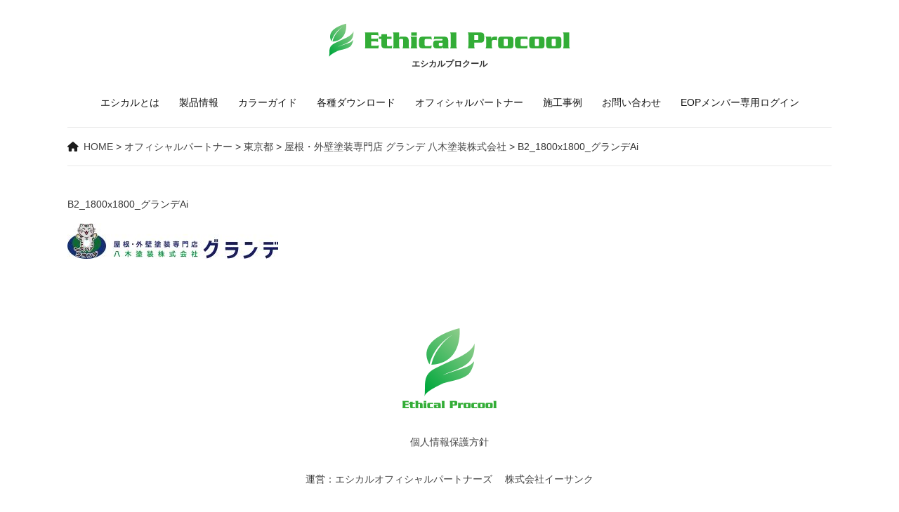

--- FILE ---
content_type: text/html; charset=UTF-8
request_url: https://ethical-p.jp/constructors/tokyo/%E5%85%AB%E6%9C%A8%E5%A1%97%E8%A3%85%E6%A0%AA%E5%BC%8F%E4%BC%9A%E7%A4%BE/attachment/b2_1800x1800_%E3%82%B0%E3%83%A9%E3%83%B3%E3%83%87ai/
body_size: 12929
content:
<!DOCTYPE html>
<head>
<meta charset="UTF-8">
<meta name="viewport" content="width=device-width, initial-scale=1.0" />
<meta http-equiv="content-language" content="ja">
	
	<title>B2_1800x1800_グランデAi | </title>
<link rel="stylesheet" type="text/css" media="all" href="https://ethical-p.jp/wp/wp-content/themes/ethical-p/style.css?1663224673">
<link rel="stylesheet" type="text/css" href="https://ethical-p.jp/wp/wp-content/themes/ethical-p/menu.css">
<script type="text/javascript" src="//webfonts.sakura.ne.jp/js/sakurav3.js"></script>
<link href="https://fonts.googleapis.com/css2?family=Oswald:wght@300;400&family=Oswald:wght@300;400&display=swap" rel="stylesheet">
<link rel="stylesheet" href="https://ethical-p.jp/wp/wp-content/themes/ethical-p/js/slick.css">
<link rel="stylesheet" href="https://ethical-p.jp/wp/wp-content/themes/ethical-p/js/slick-theme.css" />
<link rel="stylesheet" href="https://use.fontawesome.com/releases/v5.13.0/css/all.css" integrity="sha384-Bfad6CLCknfcloXFOyFnlgtENryhrpZCe29RTifKEixXQZ38WheV+i/6YWSzkz3V" crossorigin="anonymous">
<script src="https://kit.fontawesome.com/947abf7018.js" crossorigin="anonymous"></script>
<script src="https://ajax.googleapis.com/ajax/libs/jquery/3.2.1/jquery.min.js"></script>
<script src="https://ethical-p.jp/wp/wp-content/themes/ethical-p/js/slick.min.js"></script>
<script src="https://ethical-p.jp/wp/wp-content/themes/ethical-p/js/svg.js"></script>
<!-- Google Tag Manager -->
<script>(function(w,d,s,l,i){w[l]=w[l]||[];w[l].push({'gtm.start':
new Date().getTime(),event:'gtm.js'});var f=d.getElementsByTagName(s)[0],
j=d.createElement(s),dl=l!='dataLayer'?'&l='+l:'';j.async=true;j.src=
'https://www.googletagmanager.com/gtm.js?id='+i+dl;f.parentNode.insertBefore(j,f);
})(window,document,'script','dataLayer','GTM-KRRV5RW');</script>
<!-- End Google Tag Manager -->
<!-- Google tag (gtag.js) -->
<script async src="https://www.googletagmanager.com/gtag/js?id=G-JM7CTMRB2W"></script>
<script>
  window.dataLayer = window.dataLayer || [];
  function gtag(){dataLayer.push(arguments);}
  gtag('js', new Date());

  gtag('config', 'G-JM7CTMRB2W');
</script>
<link rel='dns-prefetch' href='//s.w.org' />
<link rel='stylesheet' id='wp-block-library-css'  href='https://ethical-p.jp/wp/wp-includes/css/dist/block-library/style.min.css?ver=5.4.18' type='text/css' media='all' />
<link rel='stylesheet' id='contact-form-7-css'  href='https://ethical-p.jp/wp/wp-content/plugins/contact-form-7/includes/css/styles.css?ver=5.2.2' type='text/css' media='all' />
<link rel='stylesheet' id='responsive-lightbox-fancybox-css'  href='https://ethical-p.jp/wp/wp-content/plugins/responsive-lightbox/assets/fancybox/jquery.fancybox.min.css?ver=2.2.3' type='text/css' media='all' />
<link rel='stylesheet' id='wpfront-scroll-top-css'  href='https://ethical-p.jp/wp/wp-content/plugins/wpfront-scroll-top/css/wpfront-scroll-top.min.css?ver=2.0.2' type='text/css' media='all' />
<script type='text/javascript' src='https://ethical-p.jp/wp/wp-includes/js/jquery/jquery.js?ver=1.12.4-wp'></script>
<script type='text/javascript' src='https://ethical-p.jp/wp/wp-includes/js/jquery/jquery-migrate.min.js?ver=1.4.1'></script>
<script type='text/javascript' src='https://ethical-p.jp/wp/wp-content/plugins/responsive-lightbox/assets/fancybox/jquery.fancybox.min.js?ver=2.2.3'></script>
<script type='text/javascript' src='https://ethical-p.jp/wp/wp-content/plugins/responsive-lightbox/assets/infinitescroll/infinite-scroll.pkgd.min.js?ver=5.4.18'></script>
<script type='text/javascript'>
/* <![CDATA[ */
var rlArgs = {"script":"fancybox","selector":"lightbox","customEvents":"","activeGalleries":"1","modal":"0","showOverlay":"1","showCloseButton":"1","enableEscapeButton":"1","hideOnOverlayClick":"1","hideOnContentClick":"0","cyclic":"0","showNavArrows":"1","autoScale":"1","scrolling":"yes","centerOnScroll":"1","opacity":"1","overlayOpacity":"70","overlayColor":"#666","titleShow":"1","titlePosition":"outside","transitions":"fade","easings":"swing","speeds":"300","changeSpeed":"300","changeFade":"100","padding":"5","margin":"5","videoWidth":"1080","videoHeight":"720","woocommerce_gallery":"0","ajaxurl":"https:\/\/ethical-p.jp\/wp\/wp-admin\/admin-ajax.php","nonce":"57c0882a8b"};
/* ]]> */
</script>
<script type='text/javascript' src='https://ethical-p.jp/wp/wp-content/plugins/responsive-lightbox/js/front.js?ver=2.2.3'></script>
<link rel='https://api.w.org/' href='https://ethical-p.jp/wp-json/' />
<link rel='shortlink' href='https://ethical-p.jp/?p=1277' />
<link rel="alternate" type="application/json+oembed" href="https://ethical-p.jp/wp-json/oembed/1.0/embed?url=https%3A%2F%2Fethical-p.jp%2Fconstructors%2Ftokyo%2Fgrande-itabashi%2Fattachment%2Fb2_1800x1800_%25e3%2582%25b0%25e3%2583%25a9%25e3%2583%25b3%25e3%2583%2587ai%2F" />
<link rel="alternate" type="text/xml+oembed" href="https://ethical-p.jp/wp-json/oembed/1.0/embed?url=https%3A%2F%2Fethical-p.jp%2Fconstructors%2Ftokyo%2Fgrande-itabashi%2Fattachment%2Fb2_1800x1800_%25e3%2582%25b0%25e3%2583%25a9%25e3%2583%25b3%25e3%2583%2587ai%2F&#038;format=xml" />
<style type="text/css">.recentcomments a{display:inline !important;padding:0 !important;margin:0 !important;}</style>			<script type="text/javascript" >
				window.ga=window.ga||function(){(ga.q=ga.q||[]).push(arguments)};ga.l=+new Date;
				ga('create', 'UA-179318425-1', 'auto');
				// Plugins
				ga('require', 'outboundLinkTracker');
				ga('send', 'pageview');
			</script>
			<script async src="https://www.google-analytics.com/analytics.js"></script>
			<script async src="https://ethical-p.jp/wp/wp-content/plugins/all-in-one-seo-pack/public/js/vendor/autotrack.js?ver=3.7.1"></script>
				</head>
<body class="attachment attachment-template-default single single-attachment postid-1277 attachmentid-1277 attachment-jpeg">
<!-- Google Tag Manager (noscript) -->
<noscript><iframe src="https://www.googletagmanager.com/ns.html?id=GTM-KRRV5RW"
height="0" width="0" style="display:none;visibility:hidden"></iframe></noscript>
<!-- End Google Tag Manager (noscript) -->
<div id="wrap">
<header>
<div id="logo"><a class="home-link" href="https://ethical-p.jp/" title="エシカルプロクール" rel="home"><img src="https://ethical-p.jp/wp/wp-content/themes/ethical-p/images/logo.svg" width="350" hight="49" alt="エシカルプロクール" /></a>
<h1>エシカルプロクール</h1></div>
</header>
<div id="naviwrap">
<div id="menu">
	<div class="btn-gnavi">
        <span></span>
        <span></span>
        <span></span>
     </div>
<nav id="global-navi">
<ul class="menu">     
<li><a href="https://ethical-p.jp/eop">エシカルとは</a></li>
<li><a href="https://ethical-p.jp/product">製品情報</a></li>
<li><a href="https://ethical-p.jp/color">カラーガイド</a></li>
<li><a href="https://ethical-p.jp/download">各種ダウンロード</a></li>
<li><a href="https://ethical-p.jp/constructors">オフィシャルパートナー</a></li>
<li><a href="https://ethical-p.jp/case">施工事例</a></li>
<li><a href="https://ethical-p.jp/contact">お問い合わせ</a></li>
<li><a href="https://ethical-p.jp/partner">EOPメンバー専用ログイン</a></li>
</ul> 
</nav>
<div class="overlay"></div>
</div>
</div>




<div id="content" class="clearfix">
<div id="cont">
<div id="main">
<div class="breadcrumbs">
    <!-- Breadcrumb NavXT 6.5.0 -->
<span property="itemListElement" typeof="ListItem"><a property="item" typeof="WebPage" title="Go to エシカルプロクール." href="https://ethical-p.jp" class="home" ><span property="name">HOME</span></a><meta property="position" content="1"></span> &gt; <span property="itemListElement" typeof="ListItem"><a property="item" typeof="WebPage" title="Go to オフィシャルパートナー." href="https://ethical-p.jp/constructors/" class="post post-constructors-archive" ><span property="name">オフィシャルパートナー</span></a><meta property="position" content="2"></span> &gt; <span property="itemListElement" typeof="ListItem"><a property="item" typeof="WebPage" title="Go to the 東京都 カテゴリー archives." href="https://ethical-p.jp/constructors/tokyo/?post_type=attachment" class="taxonomy constructors_cat" ><span property="name">東京都</span></a><meta property="position" content="3"></span> &gt; <span property="itemListElement" typeof="ListItem"><a property="item" typeof="WebPage" title="Go to 屋根・外壁塗装専門店 グランデ 八木塗装株式会社." href="https://ethical-p.jp/constructors/tokyo/grande-itabashi/" class="post post-constructors" ><span property="name">屋根・外壁塗装専門店 グランデ 八木塗装株式会社</span></a><meta property="position" content="4"></span> &gt; <span property="itemListElement" typeof="ListItem"><span property="name" class="post post-attachment current-item">B2_1800x1800_グランデAi</span><meta property="url" content="https://ethical-p.jp/constructors/tokyo/grande-itabashi/attachment/b2_1800x1800_%e3%82%b0%e3%83%a9%e3%83%b3%e3%83%87ai/"><meta property="position" content="5"></span></div>

B2_1800x1800_グランデAi<p class="attachment"><a href='https://ethical-p.jp/wp/wp-content/uploads/2023/02/c35511f9e81827bfa31383e08b578f44-scaled-e1676353021776.jpg' title="" data-rl_title="" class="rl-gallery-link" data-rl_caption="" data-rel="lightbox-image-bGlnaHRib3gtZ2FsbGVyeS0w" data-rl_title="" data-rl_caption=""><img width="300" height="51" src="https://ethical-p.jp/wp/wp-content/uploads/2023/02/c35511f9e81827bfa31383e08b578f44-300x51.jpg" class="attachment-medium size-medium" alt="" srcset="https://ethical-p.jp/wp/wp-content/uploads/2023/02/c35511f9e81827bfa31383e08b578f44-300x51.jpg 300w, https://ethical-p.jp/wp/wp-content/uploads/2023/02/c35511f9e81827bfa31383e08b578f44-1024x174.jpg 1024w, https://ethical-p.jp/wp/wp-content/uploads/2023/02/c35511f9e81827bfa31383e08b578f44-768x130.jpg 768w, https://ethical-p.jp/wp/wp-content/uploads/2023/02/c35511f9e81827bfa31383e08b578f44-1536x261.jpg 1536w, https://ethical-p.jp/wp/wp-content/uploads/2023/02/c35511f9e81827bfa31383e08b578f44-2048x348.jpg 2048w, https://ethical-p.jp/wp/wp-content/uploads/2023/02/c35511f9e81827bfa31383e08b578f44-135x23.jpg 135w, https://ethical-p.jp/wp/wp-content/uploads/2023/02/c35511f9e81827bfa31383e08b578f44-scaled-e1676353021776.jpg 400w" sizes="(max-width: 300px) 100vw, 300px" /></a></p>
	
	

</div>
</div>

<footer>
<div id="footer">
	<div id="inner">
		<img src="https://ethical-p.jp/wp/wp-content/themes/ethical-p/images/flogo.png" />
			<ul>
			<li><a href="https://ethical-p.jp/privacy">個人情報保護方針</a></li>
			</ul>
		<p>運営：<a href="http://e-thank.co.jp/" target="_blank" rel="noopener noreferrer">エシカルオフィシャルパートナーズ　 株式会社イーサンク</a> </p>
	</div>
</div>
</footer>
</div>
<script src="https://ethical-p.jp/wp/wp-content/themes/ethical-p/js/navi.js"></script>
<script src="https://ethical-p.jp/wp/wp-content/themes/ethical-p/js/vivus.min.js"></script>
<script>	
	$('.slider-for').slick({
	slidesToShow: 3,
	slidesToScroll: 1,
	arrows:true,
	dots:true,
	autoplay:true,
	autoplaySpeed:3000,
	ocusOnSelect: true,
	prevArrow:'<div class="prev"><i class="fas fa-chevron-circle-left"></i></div>',
	nextArrow:'<div class="next"><i class="fas fa-chevron-circle-right"></i></div>',
	responsive: [
    {
      breakpoint: 644,
      settings: {
	     slidesToShow: 1,
	     autoplay:true,
	autoplaySpeed:3000,
        arrows: false,
      }
    }
    ]
});

</script>

	


    <div id="wpfront-scroll-top-container">
        <i class="fas fa-chevron-circle-up fa-3x"></i>    </div>
    
    <style type="text/css">
        #wpfront-scroll-top-container i {
            color: #7fb30e;
        }
            
            </style>
    <script type="text/javascript">function wpfront_scroll_top_init() {if(typeof wpfront_scroll_top == "function" && typeof jQuery !== "undefined") {wpfront_scroll_top({"scroll_offset":100,"button_width":0,"button_height":0,"button_opacity":0.8,"button_fade_duration":200,"scroll_duration":400,"location":1,"marginX":20,"marginY":20,"hide_iframe":false,"auto_hide":false,"auto_hide_after":2,"button_action":"top","button_action_element_selector":"","button_action_container_selector":"html, body","button_action_element_offset":0});} else {setTimeout(wpfront_scroll_top_init, 100);}}wpfront_scroll_top_init();</script><script type='text/javascript'>
/* <![CDATA[ */
var wpcf7 = {"apiSettings":{"root":"https:\/\/ethical-p.jp\/wp-json\/contact-form-7\/v1","namespace":"contact-form-7\/v1"}};
/* ]]> */
</script>
<script type='text/javascript' src='https://ethical-p.jp/wp/wp-content/plugins/contact-form-7/includes/js/scripts.js?ver=5.2.2'></script>
<script type='text/javascript' src='https://ethical-p.jp/wp/wp-content/plugins/wpfront-scroll-top/js/wpfront-scroll-top.min.js?ver=2.0.2'></script>
<script type='text/javascript' src='https://ethical-p.jp/wp/wp-includes/js/wp-embed.min.js?ver=5.4.18'></script>
</body>
</html>

--- FILE ---
content_type: text/css
request_url: https://ethical-p.jp/wp/wp-content/themes/ethical-p/style.css?1663224673
body_size: 24656
content:
/*
Theme Name: エシカルプロクール
Version: 1.1
*/

html,
body {
    width: 100%;
}

body {
    font-family: "Hiragino Kaku Gothic ProN", Meiryo, sans-serif;
    font-size: 14px;
    line-height: 1.8em;
    color: #333;
    margin: 0;
    -webkit-text-size-adjust: none;
}

.clearfix:after {
    visibility: hidden;
    display: block;
    font-size: 0;
    content: " ";
    clear: both;
    height: 0;
}

.clearfix {
    display: inline-block;
}

.clearfix {
    display: block;
}

div.clear {
    clear: both;
}

div.clear hr {
    display: none;
}

.breadcrumbs {
    padding: 1em 0 1em 0;
    border-top: solid 1px #e8e8e8;
    border-bottom: solid 1px #e8e8e8;
    margin-bottom: 3em;
}

.breadcrumbs .home::before {
font-family: "Font Awesome 5 Free"; 
font-weight: 900; 
content: "\f015";
padding-right: .5em;
color: #1c1c1c;
}

a {
	color: #444;
	text-decoration: none;
}

a:hover {
	text-decoration: underline;
}



/*------------------------
	 フォーム
-------------------------*/

input[type="text"],
textarea {
    vertical-align: middle;
    max-width: 90%;
    line-height: 30px;
    height: 30px;
    padding: 1px 5px;
    border: 1px solid #d4d4d7;
    border-radius: 3px;
    -webkit-border-radius: 3px;
    -moz-border-radius: 3px;
    font-size: 100%;
    color: #555;
    background: #fcfcfc;
}

input[type="text"].readonly {
    font-weight: bold;
    vertical-align: middle;
    width: 100%;
    line-height: 20px;
    height: 20px;
    padding: 1px 0;
    border: none;
    font-size: 100%;
    color: #555;
    background: #fff;
}

input[type="tel"],
textarea {
    vertical-align: middle;
    max-width: 90%;
    line-height: 30px;
    height: 30px;
    padding: 1px 5px;
    border: 1px solid #d4d4d7;
    border-radius: 3px;
    -webkit-border-radius: 3px;
    -moz-border-radius: 3px;
    font-size: 100%;
    color: #555;
    background: #fcfcfc;
}

input[type="email"],
textarea {
    vertical-align: middle;
    max-width: 90%;
    line-height: 30px;
    height: 30px;
    padding: 1px 5px;
    border: 1px solid #d4d4d7;
    border-radius: 3px;
    -webkit-border-radius: 3px;
    -moz-border-radius: 3px;
    font-size: 100%;
    color: #555;
    background: #fcfcfc;
}

textarea {
    height: auto;
    line-height: 1.5;
}

input[type="submit"],
input[type="reset"],
input[type="button"] {
    padding: .5em 3em;
    background: #007c1a;
    background: -moz-linear-gradient(top, #8aa440 0%, #8aa440 100%);
    background: -webkit-gradient(linear, left top, left bottom, color-stop(0%, #8aa440), color-stop(100%, #8aa440));
    background: -webkit-linear-gradient(top, #8aa4407 0%, #8aa440 100%);
    background: -o-linear-gradient(top, #8aa440 0%, #8aa440 100%);
    background: linear-gradient(to bottom, #8aa440 0%, #8aa440 100%);
    filter: progid:DXImageTransform.Microsoft.gradient( startColorstr='#8aa440', endColorstr='#8aa440', GradientType=0);
    border: 0;
    border-radius: 3px;
    -webkit-border-radius: 3px;
    -moz-border-radius: 3px;
    line-height: 1.5;
    font-size: 16px;
    color: #fff;
}

input[type="submit"]:hover,
input[type="reset"]:hover,
input[type="button"]:hover {
    background: #878787;
    background: -moz-linear-gradient(top, #6f6f6f 0%, #878787 100%);
    background: -webkit-gradient(linear, left top, left bottom, color-stop(0%, #6f6f6f), color-stop(100%, #878787));
    background: -webkit-linear-gradient(top, #6f6f6f 0%, #878787 100%);
    background: -o-linear-gradient(top, #6f6f6f 0%, #878787 100%);
    background: linear-gradient(to bottom, #6f6f6f 0%, #878787 100%);
    filter: progid:DXImageTransform.Microsoft.gradient( startColorstr='#6f6f6f', endColorstr='#878787', GradientType=0);
    cursor: pointer;
    -webkit-transition: all .8s;
    transition: all .8s;
}

#carcont input[type="submit"],
#carcont input[type="reset"],
#carcont input[type="button"] {
    padding: .5em 3em;
    background: #ffffff;
    background: -moz-linear-gradient(#ffffff);
    background: -webkit-gradient(#ffffff);
    background: -webkit-linear-gradient(#ffffff);
    background: -o-linear-gradient(#ffffff);
    background: linear-gradient(#ffffff);
    border: 1px solid #d9d7d8;
    border-radius: 0px;
    line-height: 1.5;
    font-size: 1.3vw;
    color: #333;
}

#carcont input[type="submit"]:hover,
#carcont input[type="reset"]:hover,
#carcont input[type="button"]:hover {
    background: #000000;
    background: -moz-linear-gradient(#000000);
    background: -webkit-gradient(#000000);
    background: -webkit-linear-gradient(#000000);
    background: -o-linear-gradient(#000000);
    background: linear-gradient(#000000);
    color: #fff;
    cursor: pointer;
    -webkit-transition: all .8s;
    transition: all .8s;
}

*:first-child+html input[type="submit"] {
    padding: 3px;
}

#search {
    background: #e2e2e2;
    margin: 0;
    padding: 1em .5em;
    text-align: center;
}

/* ----------------------------------------------
	PageNavi
------------------------------------------------*/
#pnavi {
	display: block;
	width: 100%;
	margin: 2em auto;
	padding-bottom: 3em;
}
.nav-previous a,.nav-next a { width:150px; background: #08690b; color: #fff; display: block; padding: 1em 2em; text-decoration: none; -webkit-transition: 0.5s; transition: 0.5s; text-align: center;}
.nav-previous a:hover,.nav-next a:hover { background: #2da631; color: #fff;}

	#pnavi .alignright { float: left;}
	#pnavi .alignleft { float: right;}
  
  
  #page-navi {width: 100%;margin: 3em 0;display: block;clear: both;}
  .wp-pagenavi {font-size: 14px;}
  .wp-pagenavi span.pages {width: 100px; display: block;margin: 0 auto 1em auto; padding: text-align: center; border: none;}
  .wp-pagenavi {display: block; text-align: center;}
  .smaller,.larger {background: #4e4e4e;}
  .wp-pagenavi a {color: #fff;border: none;padding: 1em;}
  .wp-pagenavi a:hover {background: #009a4c;color: #fff;}
  .current {background: #009a4c;color: #fff;border: none;}
  .previouspostslink,.nextpostslink,.wp-pagenavi .first,.wp-pagenavi .last {background: #4e4e4e;}
  .wp-pagenavi a,.wp-pagenavi span {border: solid 1px #fff;padding: 12px;}

/* レイアウト ------------------------------------------------------------*/
#wrap {
	margin: 2em 0 0 0;
}

#cont {
	width: 85%;
	display: block;
	margin: auto;
}

#vi {
	width: 85%;
	display: block;
	margin: auto;
}

#vi h2 {
	margin: 1em 0 .6em 0;
	line-height: 1.4;
}

#content {
	display: block;
	margin: 0 0 2em 0; 
}

#svg-animation .st0{
	fill:none;
    stroke:#FFFFFF;
    stroke-width:20;
    stroke-linecap:round;
    stroke-linejoin:round;
    stroke-miterlimit:10;
    stroke-dasharray: 1500; 
    stroke-dashoffset:1500;
    }	
	
#svg-animation{
                max-width: 100%;
                height: auto;
}

#infoblock {
	width: 85%;
	display: flex;
	margin: 3em auto;
}

#infoblock section:first-child {
	margin-right: 3em;
}

#infoblock section {
	flex-basis: 100%;
}

#infoblock dl {
	border-bottom: solid 1px #dcdcdc;
	margin-bottom: 1em;
	padding-bottom: 1em;
}

#infoblock dt {
	font-weight: normal;
}

#infoblock dd {
	margin: -1.7em 0 .5em 0;
	padding: 0 0 .5em 7em;
}

#infoblock dd span {
	font-family: 'Oswald', sans-serif;
	font-weight: 400;
	color: #ef0000;
	padding-right: .5em;
}
.more {
	font-family: 'Oswald', sans-serif;
	font-weight: 300;
	display: block;
	text-align: right;
}
.more a {
	color: #909090;
}
.more::before {
font-family: "Font Awesome 5 Free"; 
font-weight: 900; 
content: "\f105";
padding-right: .5em;
color: #bad859;
}

#productA a,#productB a ,#productC a {
 text-decoration: none;
}

#productA a:hover img,#productB a:hover img ,#productC a:hover img {
	opacity: .8;
 	-webkit-transition: all .8s;
    transition: all .8s;
}

#productA,#productC {
	background: #f8f9f4;
}

#productA #inner,#productC #inner {
	width: 85%;
	display: flex;
	align-items: center;
	margin:  auto;
	padding: 3em 0;
}

#productA section:first-child,#productC section:first-child {
	flex-basis: 300px;
	margin-right: 3em;
}
#productA section:first-last,#productC section:first-last {
	flex-basis: 100%;
}

#pdnm {
	font-family: 'Oswald', sans-serif;
	font-weight: 300;
	font-size: 16px;
	margin-bottom: 1em;
}

#productA h3,#productB h3,#productC h3 {
	font-size: 32px;
	font-weight: normal;
	margin: 0;
	
}
#productA h3 {
	color: #7000a8;
}

#productB h3 {
	color: #102e8f;
}

#productC h3 {
	color: #69b70f;
}


#productA ul,#productB ul,#productC ul {
	margin: 0;
	padding: 0;
}

#productA li,#productB li,#productC li {
	list-style: none;
	display: inline-block;
	margin: 0 0 0 .2em;
	padding: .3em 1em;
	line-height: 1;
	background: #0075a9;
	color: #fff;
}

#productB #inner {
	width: 85%;
	display: flex;
	justify-content: space-between;
	align-items: center;
	margin:  auto;
	padding: 3em 0;
}

#productB section:first-child {
	order: 2;
	flex-basis: 300px;
	margin-left: 3em;
}
#productB section:first-last {
	order: 1;
	flex-basis: 100%;
}

#footer {
	display: block;
}

#footer #inner {
	width: 85%;
	margin: auto;
	padding: 5em 0;
	text-align: center;
}

#footer ul {
	margin: 2em 0;
	padding: 0;
}

#footer li {
	line-height: 1.1;
	list-style: none;
	margin: 0;
	padding: 0 .8em;
	display: inline-block;
}


#twn {
	margin-bottom: 3em;
}
#twn img {
	margin-bottom: 3em;
}


#twn section  {
	flex-basis:100%;
}

#twn2 section img {
	width: 100%;
	height: auto;
	margin-bottom: 1em;
}

#twn section:first-child  {
	flex-basis:60%;
	margin-right: 2em;
}

#twn h4,#twn2 h4,#twn3 h4 {
	font-size: 18px;
	margin: 0 0 .5em 0;
	padding: .5em 0 .5em .5em;
	display: inline-block;
	border-left: solid 2px #00a831;
}

#twn p,#twn2 p {
	margin: 0;
}

#twn2 {
	display:flex;
	justify-content: space-between;
	margin-bottom: 3em;
}

#twn2 section {
	flex-basis: 31%;
}

#twn table {
	margin: 0;
}

#map {
	display: block;
	text-align: center;
}
#map {
	width: 80%;
	display: block;
	margin: auto;
}
#map svg {
	width: 100%;
	height: auto;
}

#map .st0{fill:#CA5172;}
#map .st1{fill:#FFFFFF;}
#map .st2{fill:#D7C519;}
#map .st3{fill:#E2934C;}
#map .st4{fill:#AEC831;}
#map .st5{fill:#22A07B;}
#map .st6{fill:#5DB7CE;}
#map .st7{fill:none;stroke:#5DB7CE;stroke-width:6.5792;stroke-linecap:round;stroke-linejoin:round;}
#map .st8{fill:#5E69A7;}
#map .st9{fill:#9F5D99;}
#map .st10{fill:#0077a9;}
#map a:hover .st0{fill:#000000;-webkit-transition: all .8s; transition: all .8s;}
#map a:hover .st2{fill:#000000;-webkit-transition: all .8s; transition: all .8s;}
#map a:hover .st3{fill:#000000;-webkit-transition: all .8s; transition: all .8s;}
#map a:hover .st4{fill:#000000;-webkit-transition: all .8s; transition: all .8s;}
#map a:hover .st5{fill:#000000;-webkit-transition: all .8s; transition: all .8s;}
#map a:hover .st6{fill:#000000;-webkit-transition: all .8s; transition: all .8s;}
#map a:hover .st7{fill:none;stroke:#000000;stroke-width:6.5792;stroke-linecap:round;stroke-linejoin:round;-webkit-transition: all .8s; transition: all .8s;}
#map a:hover .st8{fill:#000000;-webkit-transition: all .8s; transition: all .8s;}
#map a:hover .st9{fill:#000000;-webkit-transition: all .8s; transition: all .8s;}
#map a:hover .st10{fill:#000000;-webkit-transition: all .8s; transition: all .8s;}
#ptn {
	display: flex;
	flex-wrap: wrap;
}
#ptlist {
	margin: 5em 0 0 0;
}

#ptlist dl {
	font-size: 16px;
	margin-left: 3em;
}

#ptlist dt::before {
font-family: "Font Awesome 5 Free"; 
font-weight: 900; 
content: "\f0da";
padding-right: .5em;
color: #1ccb00;
}

#ptlist dd {
	margin: -1.6em 0 1em 0;
	padding-left: 12em;
}
#ptn section {
	flex-basis: 45%;
	border: solid 1px #eaeaea;
	margin: 2%;
}
#ptn #inner {
	padding: 3em;
}
#cont #ptn h3 {
	display: block;
}

#cont #ptn h3 {
  font-size: 20px;
  font-weight: bold;
  display: block;
  position: relative;
  padding: 0 0 .3em 0;
  border-bottom: dashed 1px #e6e6e6;
  margin: 0 0 .8em 0;
}

#cont #ptn h3:before{
  content: '';
  position: relative;
  top: 0;
  display: inline-block;
  width: auto;
  height: auto;
  background-color: none;
  -webkit-transform: none;
  transform: none;
}

#cont #ptn h3:before {
  left:0;
}

#cont #ptn h4 {
	font-size: 15px;
	margin:  0;
	padding: 0;
}
.aria {
	display: inline-block;
	background: #719a11;
	color: #fff;
	font-size: 12px;
	line-height: 1.05;
	padding: .3em 1em;
	margin: 0 0 1em 0;
}

#ptn p {
	font-size: 13px;
	line-height: 1.7;
}

#ptn section a:hover {
	text-decoration: none;
}

#cont #ptn a:hover h3 {
	color: #008d0d;
}

#ptimg {
	display: block;
	margin: 0 0 1em 0;
	text-align: center;
}
#partnets{
	display: flex;
}
#partnets th:first-child {
	width: 25%;
}
#partnets section:first-child {
	flex-basis: 45%;
	margin-right: 5%;
}

#partnets section:last-child {
	flex-basis: 100%;
}

#partnets section:first-child img {
	display: block;
	margin-bottom: 2em;
}
#eop-case {
	display: flex;
	justify-content: space-between;
	align-items: flex-start;
	border-bottom: solid 1px #c4c4c4;
	padding-bottom: 2em;
	margin-bottom: 3em;
}

#eop-case section {
	flex-basis: 48%;
}
#eop-case h4 {
	font-size: 24px;
	padding: 0;
	margin: 0 0 2em 0;
}

#rei {
	display: flex;
	align-items: center;
}
#rei section {
	flex-basis: auto;
	text-align: center;
}
.arow {
	width: : 1em: 
}
.arow::after {
font-family: "Font Awesome 5 Free"; 
font-weight: 900; 
content: "\f054";
font-size: 30px;
padding: 0 .5em;
color: #bad859;
position: relative;
top:.3em;
}

#aria {
	display: inline-block;
	background: #719a11;
	color: #fff;
	font-size: 14px;
	line-height: 1.05;
	padding: .3em 1em;
	margin: 0 0 1em 0;
}

#types {
	font-size: 20px;
	line-height: 1.4;
	font-weight: bold;
	margin-bottom: 1em;
	padding-bottom: .5em;
	border-bottom: solid 1px #ececec;
}

#cguide {
	display: flex;
	margin: 3em 0;
	flex-wrap: wrap;
}

#cguide section {
	flex-basis: 21%;
	margin: 1.5%;
	text-align: center;
}
.colorcer {
	width: 120px;
	height: 120px;
	border-radius: 50%;
	margin: auto;
	box-shadow: 0 0 5px rgba(0,   0,   0, 0.09);
}

.hinban {
	font-size: 16px;
	font-weight: bold;
	padding: .5em 0 0 0;
}

#dwl {
	display: flex;
	flex-wrap: wrap;
}

#dwl section {
	flex-basis: 28%;
	margin: 2%;
	text-align: center;
}
.dlthum img {
	width: auto;
	max-height: 100%;
}
.dlthum {
    height: 220px;
    overflow: hidden;
    margin: 0 0 1em 0;
    text-align: center;
    vertical-align: middle;
}

.dlthum a {
	margin: 0;
	padding: 0;
}

a.button {
	background: #99c12d;
	padding: .6em 0;
	text-align: center;
	display: block;
	color: #fff;
	line-height: 1;
	-webkit-transition: 0.5s;
    transition: 0.5s;
    cursor: pointer; 
    margin: .5em 0;
}

a:hover.button {
	background: #668709;
	text-decoration: none;
}

#caseimg {
	width: 100%;
	display: block;
	text-align: center;
	margin: 0 auto 4em auto;
}

#caseimg ul.slider {
	margin: 0;
	padding: 0;
}
.prev,
.next {
  position: absolute;
  top: 50%;
  margin: 0;
  padding: 0;
  line-height: 1;
  -webkit-transform: translateY(-50%);
  transform: translateY(-50%);
  cursor: pointer;
  font-weight: bold;
  z-index: 9999;
}

.prev {
  font-size: 3em;
  left: 10px;
  color: #fff;
}

.next {
  font-size: 3em;
  right: 10px;
  color: #fff;
}

#cvoice {
	border:  solid 1px #e6e6e6;
	margin: 2em 0 0 0;
	padding: 2em;
}

#cvoice h4 {
	font-size: 20px;
	margin: 0 0 .3em 0;
	padding: 0;
}

#case {
	display: flex;
	flex-wrap: wrap;
}
#case section {
	flex-basis: 29%;
	margin: 2%;
}

#case a:hover {
	text-decoration: none;
}

#cont #case h3 {
  font-size: 16px;
  font-weight: 200;
  position: relative;
  display: block;
  padding: 0;
  border-bottom: none;
  margin: 0 0 .3em;
}

#cont #case h3:before{
  display: none;
  
}

#cont #case h3:before {
  left:0;
}

#cs-inner {
	padding: 1em 2em 2em;
}

#cs-inner .day {
	font-size: 12px;
}

#case a:hover .more,#case a:hover h3 {
	color: #4e9b00;
}

#catimg {
	max-height: 200px;
	overflow: hidden;
}

#product {
	display: flex;
	flex-wrap: wrap;
	margin-bottom: 4em;
}

#product section {
	flex-basis: 29%;
	margin: 0 2% 2% 2%;
}

#prd-inner {
	padding: 2em;
}

#pdcopy {
	font-size: 12px;
	line-height: 1.6;
}

#cont #product h3 {
  font-size: 18px;
  font-weight: bold;
  position: relative;
  display: block;
  padding: 0;
  border-bottom: none;
  margin: .5em 0 .3em;
}

#cont #product h3:before{
  display: none;
  
}

#cont #product h3:before {
  left:0;
}

#product a:hover {
	text-decoration: none;
}

#cont #product a:hover h3 {
	color: #4e9b00;
}
#cont #product a:hover .more {
	color: #4e9b00;
}

#product img {
	width: 80%;
	height: auto;
	display: block;
	margin: 0 auto .5em auto;
	text-align: center;
}

#product-info {
	display: flex;
}

#product-info section:first-child {
	margin-right: 3em;
}

#product-info dl {
	margin: 2em 0;
	border-top: dotted 1px #e6e6e6;
}
#product-info dt:before {
font-family: "Font Awesome 5 Free"; 
font-weight: 900; 
content: "\f138";
padding: 0 .5em 0 0;
color: #12ca00;
position: relative;

}
#product-info dt {
	padding: .5em 0;	
}

#product-info dd {
	margin: -2.8em 0 0 0;
	padding: .5em 0 .5em 15em;
	border-bottom: dotted 1px #e6e6e6;
}

#product-info ul {
	margin: 0;
	padding: 0;
}

#product-info ul li {
	list-style: none;
	display: inline-block;
	text-align: center;
}

#product-info ul li a {
	background: #99c12d;
    color: #fff;
    margin: 0;
    padding: .5em 1em;
    -webkit-transition: 0.5s;
    transition: 0.5s;
}

#product-info ul li a:hover {
	text-decoration: none;
    background: #458000;
}

.topic dd {
	margin: -1.8em 0 1em 0;
	padding: 0 0 1em 8em;
}

.topic dd span {
	font-family: 'Oswald', sans-serif;
	font-weight: 400;
	color: #ef0000;
	padding-right: .5em;
}

/* タイポグラフィ *****************************************************/


h2.entry-title {
  position: relative;
  text-align: center;
}
h2.entry-title span {
  position: relative;
  z-index: 2;
  display: inline-block;
  margin: 0 2.5em;
  padding: 0 1em;
  background-color: #fff;
  text-align: left;
}
h2.entry-title::before {
  position: absolute;
  top: 50%;
  z-index: 1;
  content: '';
  display: block;
  width: 100%;
  height: 1px;
  background-color: #ccc;
}

h2.entry-title {
font-family: "Folk Medium";
font-size:1.5rem;
font-weight:700;
line-height:1.3;
margin: 3em 4em 2em 4em;
}

#cont h3 {
  font-size: 20px;
  font-weight: 200;
  position: relative;
  display: block;
  padding: 0 0 1em 40px;
  border-bottom: dashed 1px #e1e1e1;
  margin-bottom: 2em;
}

#cont h3:before{
  content: '';
  position: absolute;
  top: 20%;
  display: inline-block;
  width: 45px;
  height: 1px;
  background-color: #000000;
  -webkit-transform: rotate(-60deg);
  transform: rotate(-60deg);
}

#cont h3:before {
  left:0;
}

.cap {
	background: #efefef;
	padding: .3em 1em;
	margin: 0 0 1em 0;
}

.shadow {
    box-shadow: 0 0 15px 0 rgba(0, 0, 0, 0.13);
}

blockquote {
	background: #f3f3f3;
	padding: 4em;
	margin: 0 0 3em 0;
}

blockquote::before {
font-family: "Font Awesome 5 Free"; 
font-weight: 900; 
font-size: 50px;
content: "\f10d";
color: #e1e1e1;
}
p {
    margin-bottom: 1.5em;
}
ul li {
    margin: 0 0 1em 0;
    padding: 0;
    list-style-position: outside;
}


ol {
    margin: 0 0 3em 0;
}

ol li {
    list-style: decimal;
    margin-bottom: 1em;
}


table {
    border: 1px #dddddd solid;
    border-collapse: collapse;
    border-spacing: 0;
    margin: 10px 0 4em 0;
    width: 100%;
}

table th {
    padding: 1em;
    border: 1px #dddddd solid;
    border-width: 0 0 1px 1px;
    font-weight: normal;
    background: #f9f9f9;
    vertical-align: middle;
}

table th span {
    color: red;
}

table td {
    padding: 1em;
    border: 1px #dddddd solid;
    border-width: 0 0 1px 1px;
    background: #fff;
    vertical-align: middle;
    line-height: 1.6;
}

table p {
    margin: 0;
    padding: 0;
}

dl {
    margin: 0;
}

dt {
    font-weight: bold;
}

dd {
    padding-bottom: 10px;
}

img {
    max-width: 100%;
    height: auto;
    margin: 0;
    padding: 0;
}

img.aligncenter {
    display: block;
    margin: 0 auto 5px auto;
}

img.alignright,
img.alignleft {
    margin: 0 10px 15px 15px;
    display: inline;
}

img.alignleft {
    margin: 10px 15px 15px 10px;
}

.alignright {
    float: right;
}

.alignleft {
    float: left;
}

.red {
    color: #ff0000;
}

@media only screen and (max-width: 1000px) {

h2.entry-title {
font-family: "Folk Medium";
font-size:2.5vw;
font-weight:700;
line-height:1.3;
margin: 2em 1em 3em 1em;
}

}



@media only screen and (max-width: 999px) {
#wrap {
	margin: 1.5em 0 0 0;
}
#productA #inner,#productC #inner {
	display: block;
}

#productA section:first-child,#productC section:first-child {
	margin-right: 0;
}

#productB #inner {
	display: block;
}

#productB section:first-child {

	margin-left:0;
}
#productB section:first-last {
	order: 1;
	flex-basis: 100%;
}
#productA li,#productB li,#productC li {
	margin: 0 0 .4em .2em;
}

#partnets{
	display: block;
}
#partnets th:first-child {
	width: auto;
}
#partnets section:first-child {
	display: flex;
	align-items: center;
	margin: 0 0 2em 0;
}
#ptimg {
	flex-basis: 30%;
	max-height: 150px;
	overflow: hidden;
	margin: 2%;
}
#eop-case {
	display: block;
}
#eop-case h4 {
	font-size: 24px;
	padding: 0;
	margin: 0 0 1em 0;
}


}

@media only screen and (max-width: 800px) {
#case {
	display: flex;
	flex-wrap: wrap;
}
#case section {
	flex-basis: 46%;
	margin: 2%;
}
#product-info {
	display: block;
}

#product-info img {
	display: block;
	margin: 0 auto 1em auto;
}

#product section {
	flex-basis: 46%;
    margin: 0 2% 2% 2%;
}
}
/* 幅644px以下から ヘッダー等微調節 ------------------------------------------------------------*/

@media only screen and (max-width: 644px) {
	
#cont {
	width: 90%;
}

h2.entry-title {
  position: relative;
  text-align: left;
}
h2.entry-title span {
  position: relative;
  z-index: 2;
  display: inline-block;
  margin: 0;
  padding: 0;
  background-color: none;
  text-align: left;
}
h2.entry-title::before {
  position: relative;
  top: 0;
  z-index: 1;
  content: '';
  display: none;
  width: auto;
  height: 0;
  background-color: none;
}

h2.entry-title {
font-family: "Folk Medium";
font-size:1.4em;
font-weight:700;
line-height:1.3;
margin: 2em 0em 2em 0em;
}
#cont h3 {
	font-size: 18px;
}
blockquote {
	padding: 4em 2em;
}

#twn h4,#twn2 h4,#twn3 h4 {
	font-size: 16px;
}
#map {
	width: 100%;
}

#ptn {
	display: block;
}

#ptn section {
	flex-basis: 45%;
	border: solid 1px #eaeaea;
	margin: 2%;
}
#ptn #inner {
	padding: 3em;
}


#dwl {
	display: block;
}

#dwl section {
	padding-bottom: 2em;
	margin-bottom: 2em;
	border-bottom: solid 1px #eaeaea;
}
.dlthum img {
	width: auto;
	width: auto;
}
.dlthum {
    height: auto;
    margin: 0;
}

#case {
	display: block;
}
#case section {
	margin: 0 0 2em 0;
}

#catimg img,.cimg img {
	width: 100%;
}
    .breadcrumbs {
        padding: 1em 0 1em 0;
    }
    .br-sp {
        display: none;
    }
    
    #infoblock {
	width: 85%;
	display: block;
	margin: 3em auto;
}

#infoblock section:first-child {
	margin: 0 0 1em 0;
	
}

#infoblock section {
	
}
#twn2 {
	display: block;
}

#twn2 section {
	margin-bottom: 3em;
}
#ptlist dl {
	font-size: 14px;
	margin-left:0em;
}

#ptlist dt::before {
font-family: "Font Awesome 5 Free"; 
font-weight: 900; 
content: "\f0da";
padding-right: .5em;
color: #1ccb00;
}

#ptlist dd {
	margin: 0 0 1em 1em;
	padding-left: 0;
}

#types {
	font-size: 18px;
	line-height: 1.4;
	font-weight: bold;
	margin-bottom: 1em;
	padding-bottom: .5em;
	border-bottom: solid 1px #ececec;
}


#cguide section {
	flex-basis: 45%;
	margin: 1.5%;
	text-align: center;
}

#product section {
	flex-basis: 100%;
    margin: 0 0 2% 0;
}

      table {
        border-top: 1px #dddddd solid;
        border-right: 1px #dddddd solid;
        border-left: 1px #dddddd solid;
        border-bottom: none;
        border-collapse: collapse;
        width: 100%;
    }
    table td {
        border-top: 1px #dddddd solid;
        border-right: 1px #dddddd solid;
        border-left: none;
        border-width: 0 0 1px 1px;
        display: block;
        text-align: left;
        padding: 1em;
    }
    table th {
        border-top: 1px #dddddd solid;
        border-right: 1px #dddddd solid;
        border-left: none;
        border-width: 0 0 1px 0;
        display: block;
        text-align: left;
        background: #f2f2f2;
        width: auto;
        padding: 1em 5%;
    }
    table {
        font-size: 90%;
        line-height: 1.3em;
    }
    span.wpcf7-list-item {
        display: block;
        padding: .6em 0;
    }
    textarea {
        height: auto;
        line-height: 1.5;
        width: 70%;
    }
    input[type="text"],
    textarea {
        width: 70%;
    }
    input[type="tel"],
    textarea {
        width: 70%;
    }
    input[type="email"],
    textarea {
        width: 70%;
    }
    input[type="url"],
    textarea {
        width: 70%;
    }
}

--- FILE ---
content_type: image/svg+xml
request_url: https://ethical-p.jp/wp/wp-content/themes/ethical-p/images/logo.svg
body_size: 7597
content:
<?xml version="1.0" encoding="utf-8"?>
<!-- Generator: Adobe Illustrator 24.2.1, SVG Export Plug-In . SVG Version: 6.00 Build 0)  -->
<svg version="1.1" id="レイヤー_1" xmlns="http://www.w3.org/2000/svg" xmlns:xlink="http://www.w3.org/1999/xlink" x="0px"
	 y="0px" width="421.71px" height="66.03px" viewBox="0 0 421.71 66.03" enable-background="new 0 0 421.71 66.03"
	 xml:space="preserve">
<g>
	<path fill="#33AD37" d="M85.16,44.48c1.1,0,1.92-0.05,2.47-0.15c0.54-0.1,1.24-0.29,2.05-0.57l-0.9,5.21H65.57
		c0.27-0.56,0.48-1.2,0.62-1.91c0.14-0.71,0.21-1.62,0.21-2.75V26.52c0-1.24-0.07-2.17-0.19-2.77c-0.12-0.61-0.34-1.24-0.64-1.89
		h22.8l0.82,5.51c-0.66-0.28-1.33-0.52-2.02-0.72c-0.68-0.2-1.53-0.3-2.55-0.3h-8.19v6.35h7.15c1.07,0,1.88-0.05,2.41-0.15
		c0.53-0.1,1.24-0.29,2.12-0.57v5.93c-0.63-0.2-1.29-0.37-2-0.51c-0.7-0.14-1.54-0.21-2.53-0.21h-7.15v7.28H85.16z"/>
	<path fill="#33AD37" d="M94.01,24.99l9.71-0.25v4.32h7.74v3.9h-7.74v10.51c0,0.68,0.11,1.11,0.33,1.31
		c0.22,0.2,0.76,0.29,1.61,0.29h3.42c0.65,0,1.25-0.05,1.79-0.17c0.53-0.11,1.1-0.31,1.7-0.59l-0.62,4.66H99.77
		c-1.76,0-3.16-0.46-4.2-1.37c-1.04-0.92-1.56-2.54-1.56-4.85v-9.79h-4.15v-3.9h4.15V24.99z"/>
	<path fill="#33AD37" d="M124.46,21.86v9.15c0.5-0.68,0.88-1.17,1.15-1.48c0.28-0.31,0.7-0.47,1.28-0.47h7.57
		c2.23,0,3.85,0.63,4.9,1.88c1.04,1.26,1.56,3.04,1.56,5.36v8.09c0,1.28,0.08,2.17,0.23,2.69c0.15,0.52,0.44,1.15,0.85,1.88h-11.86
		c0.36-0.65,0.63-1.27,0.8-1.84c0.19-0.58,0.27-1.49,0.27-2.74v-9.78c0-0.62-0.12-1.05-0.35-1.29c-0.24-0.24-0.65-0.36-1.26-0.36
		h-3.54c-0.6,0-1.02,0.12-1.25,0.36c-0.24,0.24-0.36,0.67-0.36,1.29v9.78c0,1.28,0.08,2.17,0.23,2.69c0.15,0.52,0.43,1.15,0.85,1.88
		h-11.86c0.36-0.65,0.63-1.27,0.8-1.84c0.18-0.58,0.27-1.49,0.27-2.74V26.43c0-1.27-0.08-2.17-0.23-2.69
		c-0.15-0.52-0.43-1.15-0.85-1.89H124.46z"/>
	<path fill="#33AD37" d="M145.07,33.63c0-1.27-0.08-2.17-0.23-2.69c-0.15-0.52-0.44-1.14-0.84-1.88h10.78v15.33
		c0,1.28,0.08,2.17,0.23,2.69c0.14,0.52,0.42,1.15,0.84,1.88h-11.84c0.35-0.65,0.62-1.27,0.79-1.84c0.19-0.58,0.27-1.49,0.27-2.74
		V33.63z M154.7,21.86v5.25h-9.54v-5.25H154.7z"/>
	<path fill="#33AD37" d="M168.21,43.04c0,1.35,0.74,2.03,2.21,2.03h4.73c1.51,0,2.56-0.07,3.15-0.21c0.59-0.14,1.26-0.4,2-0.76
		l-0.69,4.87h-15.03c-2.12,0-3.66-0.54-4.62-1.63c-0.98-1.09-1.46-2.61-1.46-4.55v-7.54c0-1.95,0.48-3.47,1.44-4.55
		c0.96-1.09,2.51-1.63,4.65-1.63h15.1l0.87,5.25c-0.72-0.91-2.24-1.36-4.57-1.36h-5.56c-1.48,0-2.21,0.68-2.21,2.04V43.04z"/>
	<path fill="#33AD37" d="M202.19,29.06c2.33,0,4.01,0.57,5,1.71c1,1.14,1.5,3.07,1.5,5.79v8.68c0,0.96,0.08,1.71,0.23,2.23
		c0.15,0.53,0.39,1.03,0.72,1.5h-9.7l-0.5-2.2c-0.3,0.91-0.71,1.5-1.23,1.78c-0.52,0.28-1.46,0.42-2.8,0.42h-6.92
		c-2.12,0-3.57-0.46-4.38-1.38c-0.8-0.92-1.21-2.48-1.21-4.66v-1.44c0-2.15,0.39-3.7,1.18-4.63c0.8-0.94,2.27-1.4,4.41-1.4h8.85
		c0.66,0,1.1-0.09,1.31-0.25c0.22-0.17,0.34-0.5,0.34-1.01c0-0.47-0.11-0.8-0.31-0.98c-0.21-0.18-0.65-0.27-1.33-0.27h-9.67
		c-1.48,0-2.77,0.28-3.87,0.85l0.7-4.74H202.19z M194.67,39.36c-0.77,0-1.3,0.11-1.61,0.34c-0.3,0.23-0.46,0.68-0.46,1.36v2.31
		c0,0.71,0.14,1.17,0.43,1.38c0.28,0.22,0.83,0.32,1.63,0.32h2.26c0.93,0,1.51-0.16,1.73-0.47c0.22-0.31,0.34-1.11,0.34-2.39v-2.86
		H194.67z"/>
	<path fill="#33AD37" d="M212.94,26.43c0-1.27-0.08-2.17-0.23-2.69c-0.15-0.52-0.43-1.15-0.85-1.89h10.78v22.54
		c0,1.28,0.08,2.17,0.23,2.69c0.15,0.52,0.43,1.15,0.85,1.88h-11.86c0.36-0.65,0.62-1.27,0.8-1.84c0.17-0.58,0.27-1.49,0.27-2.74
		V26.43z"/>
	<path fill="#33AD37" d="M253.3,44.31c0,1.24,0.06,2.17,0.18,2.77c0.12,0.61,0.34,1.24,0.64,1.88h-11.69
		c0.27-0.56,0.48-1.2,0.62-1.91c0.14-0.71,0.21-1.62,0.21-2.75V26.52c0-1.24-0.08-2.19-0.23-2.84c-0.15-0.65-0.44-1.25-0.85-1.82
		h21.57c2.19,0,3.85,0.46,4.97,1.38c1.13,0.92,1.69,2.66,1.69,5.23v4.23c0,2.57-0.56,4.31-1.67,5.23c-1.11,0.92-2.78,1.38-4.99,1.38
		H253.3V44.31z M253.3,34.82h5.27c0.74,0,1.23-0.15,1.46-0.45c0.23-0.3,0.35-0.93,0.35-1.89v-3.81c0-0.96-0.12-1.59-0.35-1.88
		c-0.24-0.3-0.73-0.45-1.46-0.45h-5.27V34.82z"/>
	<path fill="#33AD37" d="M282.39,29.06l0.33,3.35c0.55-1.29,1.16-2.17,1.83-2.64c0.67-0.47,1.75-0.7,3.22-0.7h4.73v6.52
		c-0.68-0.39-1.26-0.66-1.73-0.78c-0.47-0.13-1.38-0.19-2.76-0.19c-1.87,0-3.09,0.22-3.68,0.67c-0.59,0.46-0.89,1.36-0.89,2.71v6.39
		c0,1.28,0.08,2.17,0.23,2.69c0.15,0.52,0.43,1.15,0.85,1.88h-11.85c0.36-0.65,0.63-1.27,0.8-1.84c0.18-0.58,0.27-1.49,0.27-2.74
		V33.63c0-1.27-0.08-2.17-0.23-2.69c-0.15-0.52-0.43-1.14-0.85-1.88H282.39z"/>
	<path fill="#33AD37" d="M320.53,42.95c0,2.14-0.39,3.69-1.18,4.62c-0.8,0.93-2.27,1.4-4.41,1.4H299.8c-2.12,0-3.57-0.46-4.38-1.37
		c-0.8-0.92-1.2-2.46-1.2-4.64v-7.88c0-2.14,0.39-3.69,1.18-4.61c0.8-0.93,2.27-1.4,4.41-1.4h15.14c2.12,0,3.57,0.46,4.39,1.38
		c0.8,0.92,1.21,2.46,1.21,4.63V42.95z M303.91,43.46c0,1.07,0.47,1.61,1.4,1.61h4.03c0.99,0,1.49-0.54,1.49-1.61v-8.9
		c0-0.6-0.11-1.01-0.31-1.25c-0.2-0.24-0.59-0.36-1.17-0.36h-4.03c-0.55,0-0.92,0.12-1.11,0.34c-0.2,0.22-0.29,0.65-0.29,1.27V43.46
		z"/>
	<path fill="#33AD37" d="M332.89,43.04c0,1.35,0.74,2.03,2.21,2.03h4.73c1.51,0,2.56-0.07,3.15-0.21c0.59-0.14,1.26-0.4,2-0.76
		l-0.7,4.87h-15.03c-2.12,0-3.66-0.54-4.62-1.63c-0.98-1.09-1.46-2.61-1.46-4.55v-7.54c0-1.95,0.48-3.47,1.44-4.55
		c0.96-1.09,2.51-1.63,4.65-1.63h15.1l0.87,5.25c-0.71-0.91-2.24-1.36-4.57-1.36h-5.56c-1.48,0-2.21,0.68-2.21,2.04V43.04z"/>
	<path fill="#33AD37" d="M373.91,42.95c0,2.14-0.4,3.69-1.2,4.62c-0.79,0.93-2.26,1.4-4.41,1.4h-15.13c-2.12,0-3.58-0.46-4.38-1.37
		c-0.81-0.92-1.22-2.46-1.22-4.64v-7.88c0-2.14,0.4-3.69,1.19-4.61c0.79-0.93,2.26-1.4,4.41-1.4h15.13c2.12,0,3.58,0.46,4.38,1.38
		c0.81,0.92,1.22,2.46,1.22,4.63V42.95z M357.29,43.46c0,1.07,0.47,1.61,1.39,1.61h4.04c0.99,0,1.48-0.54,1.48-1.61v-8.9
		c0-0.6-0.1-1.01-0.3-1.25c-0.21-0.24-0.6-0.36-1.17-0.36h-4.04c-0.54,0-0.91,0.12-1.11,0.34c-0.2,0.22-0.28,0.65-0.28,1.27V43.46z"
		/>
	<path fill="#33AD37" d="M402.88,42.95c0,2.14-0.39,3.69-1.18,4.62c-0.8,0.93-2.27,1.4-4.41,1.4h-15.14c-2.12,0-3.57-0.46-4.39-1.37
		c-0.8-0.92-1.21-2.46-1.21-4.64v-7.88c0-2.14,0.39-3.69,1.18-4.61c0.8-0.93,2.27-1.4,4.41-1.4h15.14c2.12,0,3.57,0.46,4.39,1.38
		c0.8,0.92,1.2,2.46,1.2,4.63V42.95z M386.26,43.46c0,1.07,0.47,1.61,1.4,1.61h4.03c0.99,0,1.49-0.54,1.49-1.61v-8.9
		c0-0.6-0.11-1.01-0.31-1.25c-0.2-0.24-0.59-0.36-1.17-0.36h-4.03c-0.55,0-0.92,0.12-1.11,0.34c-0.2,0.22-0.29,0.65-0.29,1.27V43.46
		z"/>
	<path fill="#33AD37" d="M406.59,26.43c0-1.27-0.08-2.17-0.23-2.69c-0.15-0.52-0.44-1.15-0.85-1.89h10.78v22.54
		c0,1.28,0.08,2.17,0.23,2.69c0.15,0.52,0.44,1.15,0.85,1.88h-11.86c0.36-0.65,0.62-1.27,0.8-1.84c0.17-0.58,0.27-1.49,0.27-2.74
		V26.43z"/>
</g>
<g>
	<linearGradient id="SVGID_1_" gradientUnits="userSpaceOnUse" x1="42.0697" y1="1.1495" x2="-5.0272" y2="47.9673">
		<stop  offset="5.494000e-03" style="stop-color:#A7D398"/>
		<stop  offset="1" style="stop-color:#00A73C"/>
	</linearGradient>
	<path fill="url(#SVGID_1_)" d="M33.58,7l0.06-0.11c0,0-36.63,8.12-25.58,29.43c0.13,0.24,0.28,0.49,0.43,0.74
		c2.43-10.18,9.84-19.65,19.95-25.07c-4.38,2.71-8.14,6.24-11.05,10.24c-3.61,4.56-6.13,9.79-7.25,15.19
		C36.23,36.04,33.8,8.25,33.58,7z"/>
	<linearGradient id="SVGID_2_" gradientUnits="userSpaceOnUse" x1="55.1816" y1="14.3399" x2="8.089" y2="61.1536">
		<stop  offset="5.494000e-03" style="stop-color:#A7D398"/>
		<stop  offset="1" style="stop-color:#00A73C"/>
	</linearGradient>
	<path fill="url(#SVGID_2_)" d="M45.66,34.71c-1.23,1.39-2.47,2.61-4.28,3.66c-2.9,1.69-12.03,4.24-22.11,7.84
		c4.11-2.3,14.27-4.68,20.57-9.59c5.22-4.07,6.55-11.06,6.27-16.94c-1.58,5.46-9.11,9.81-14.33,12.17
		c-6.35,2.88-12.75,5.66-18.9,8.86c-11.06,5.76-7.13,14.6-8.59,23.24c0.7-4.16,11.83-9.06,14.62-10.53c3.6-1.9,15.2-2.79,21.4-7.47
		C44.25,42.97,46.19,34.12,45.66,34.71z"/>
</g>
</svg>


--- FILE ---
content_type: application/javascript
request_url: https://ethical-p.jp/wp/wp-content/themes/ethical-p/js/navi.js
body_size: 799
content:
$(function(){
    $('.btn-gnavi').on('click', function(){
        var rightVal = 0;
        if($(this).hasClass('open')) {
            rightVal = -1800;
            $(this).removeClass('open');
            $('.overlay').removeClass('open');
        } else {
            $(this).addClass('open');
            $('.overlay').addClass('open');
        }
        $('#global-navi').stop().animate({
            right: rightVal
        }, 100);
    });
    $('.overlay').on('click',function(){
  if($(this).hasClass('open')){
    $(this).removeClass('open');
    $('.btn-gnavi').removeClass('active');     
  }
});   
     $('.hierarchy').click(function(){
	     $(this).next('.inner').slideToggle();
	     $('.hierarchy').not($(this)).next('.inner').slideUp();
	     $(this).toggleClass('selected');
	     $('.hierarchy').not($(this)).removeClass('selected');
	 });
	  return false;
 });
 